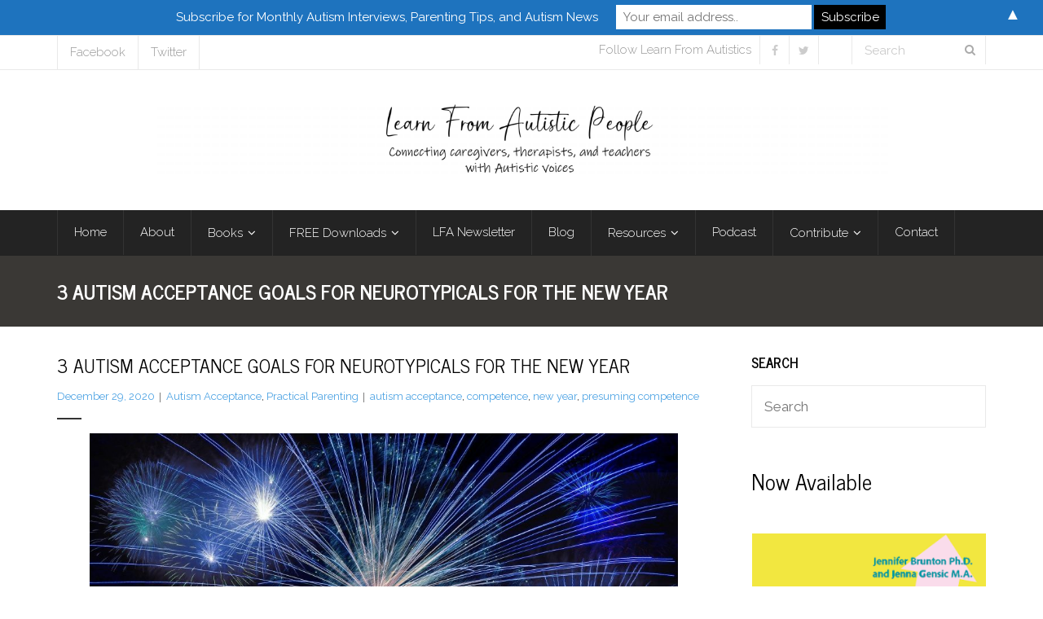

--- FILE ---
content_type: text/html; charset=UTF-8
request_url: https://learnfromautistics.com/3-autism-acceptance-goals-for-neurotypicals-for-the-new-year/
body_size: 21902
content:
<!DOCTYPE html>

<html lang="en-US">
<head>
<meta charset="UTF-8" />
<meta name="viewport" content="width=device-width" />
<link rel="profile" href="//gmpg.org/xfn/11" />
<link rel="pingback" href="https://learnfromautistics.com/xmlrpc.php" />

<meta name='robots' content='index, follow, max-image-preview:large, max-snippet:-1, max-video-preview:-1' />
	<style>img:is([sizes="auto" i], [sizes^="auto," i]) { contain-intrinsic-size: 3000px 1500px }</style>
	<!-- SEO optimised using built in premium theme features from ThinkUpThemes - http://www.thinkupthemes.com/ -->
<meta name="description" content="Learn from Autistics is an autism advocacy organization providing practical solutions for parents and family of children and young adults on the autism spectrum. We believe autistic individuals should be at the forefront of the public conversation about autism and publish resources that teach parents about neurodiversity, environmental accommodations, and autism research based on different autistic perspectives."/>
<meta name="keywords" content="autism, autistics, autism advocacy, neurodiversity, autistic voices, autism parenting, autism interviews"/>
<!-- ThinkUpThemes SEO -->


	<!-- This site is optimized with the Yoast SEO plugin v26.1 - https://yoast.com/wordpress/plugins/seo/ -->
	<title>3 Autism Acceptance Goals for Neurotypicals for the New Year - Learn From Autistics</title>
	<link rel="canonical" href="https://learnfromautistics.com/3-autism-acceptance-goals-for-neurotypicals-for-the-new-year/" />
	<meta property="og:locale" content="en_US" />
	<meta property="og:type" content="article" />
	<meta property="og:title" content="3 Autism Acceptance Goals for Neurotypicals for the New Year - Learn From Autistics" />
	<meta property="og:description" content="Admit you may be wrong. This is the first step to moving forward as an autism advocate. Embrace the humility to admit that the ways you are advocating might not be the best for those closest to you as well as the general autistic community. If you admit to the fact that you make mistakes,&hellip;Read More" />
	<meta property="og:url" content="https://learnfromautistics.com/3-autism-acceptance-goals-for-neurotypicals-for-the-new-year/" />
	<meta property="og:site_name" content="Learn From Autistics" />
	<meta property="article:publisher" content="https://www.facebook.com/learnfromautistics" />
	<meta property="article:author" content="https://www.facebook.com/learnfromautistics" />
	<meta property="article:published_time" content="2020-12-29T09:10:00+00:00" />
	<meta property="article:modified_time" content="2020-12-29T18:18:39+00:00" />
	<meta property="og:image" content="https://learnfromautistics.com/wp-content/uploads/2019/12/fireworks-574739_1920-1024x641.jpg" />
	<meta name="author" content="Jenna" />
	<meta name="twitter:card" content="summary_large_image" />
	<meta name="twitter:creator" content="@jennagensic" />
	<meta name="twitter:site" content="@jennagensic" />
	<meta name="twitter:label1" content="Written by" />
	<meta name="twitter:data1" content="Jenna" />
	<meta name="twitter:label2" content="Est. reading time" />
	<meta name="twitter:data2" content="2 minutes" />
	<script type="application/ld+json" class="yoast-schema-graph">{"@context":"https://schema.org","@graph":[{"@type":"WebPage","@id":"https://learnfromautistics.com/3-autism-acceptance-goals-for-neurotypicals-for-the-new-year/","url":"https://learnfromautistics.com/3-autism-acceptance-goals-for-neurotypicals-for-the-new-year/","name":"3 Autism Acceptance Goals for Neurotypicals for the New Year - Learn From Autistics","isPartOf":{"@id":"https://learnfromautistics.com/#website"},"primaryImageOfPage":{"@id":"https://learnfromautistics.com/3-autism-acceptance-goals-for-neurotypicals-for-the-new-year/#primaryimage"},"image":{"@id":"https://learnfromautistics.com/3-autism-acceptance-goals-for-neurotypicals-for-the-new-year/#primaryimage"},"thumbnailUrl":"https://learnfromautistics.com/wp-content/uploads/2019/12/fireworks-574739_1920-1024x641.jpg","datePublished":"2020-12-29T09:10:00+00:00","dateModified":"2020-12-29T18:18:39+00:00","author":{"@id":"https://learnfromautistics.com/#/schema/person/2fb81bb31633c52213102c7f221e0cd1"},"breadcrumb":{"@id":"https://learnfromautistics.com/3-autism-acceptance-goals-for-neurotypicals-for-the-new-year/#breadcrumb"},"inLanguage":"en-US","potentialAction":[{"@type":"ReadAction","target":["https://learnfromautistics.com/3-autism-acceptance-goals-for-neurotypicals-for-the-new-year/"]}]},{"@type":"ImageObject","inLanguage":"en-US","@id":"https://learnfromautistics.com/3-autism-acceptance-goals-for-neurotypicals-for-the-new-year/#primaryimage","url":"https://learnfromautistics.com/wp-content/uploads/2019/12/fireworks-574739_1920.jpg","contentUrl":"https://learnfromautistics.com/wp-content/uploads/2019/12/fireworks-574739_1920.jpg","width":1920,"height":1202},{"@type":"BreadcrumbList","@id":"https://learnfromautistics.com/3-autism-acceptance-goals-for-neurotypicals-for-the-new-year/#breadcrumb","itemListElement":[{"@type":"ListItem","position":1,"name":"Home","item":"https://learnfromautistics.com/"},{"@type":"ListItem","position":2,"name":"Blog","item":"https://learnfromautistics.com/blog/"},{"@type":"ListItem","position":3,"name":"3 Autism Acceptance Goals for Neurotypicals for the New Year"}]},{"@type":"WebSite","@id":"https://learnfromautistics.com/#website","url":"https://learnfromautistics.com/","name":"Learn From Autistics","description":"Connecting Parents and Caregivers with Autistic Voices","potentialAction":[{"@type":"SearchAction","target":{"@type":"EntryPoint","urlTemplate":"https://learnfromautistics.com/?s={search_term_string}"},"query-input":{"@type":"PropertyValueSpecification","valueRequired":true,"valueName":"search_term_string"}}],"inLanguage":"en-US"},{"@type":"Person","@id":"https://learnfromautistics.com/#/schema/person/2fb81bb31633c52213102c7f221e0cd1","name":"Jenna","image":{"@type":"ImageObject","inLanguage":"en-US","@id":"https://learnfromautistics.com/#/schema/person/image/","url":"https://secure.gravatar.com/avatar/acbd93097d55ed1a2fd3eb6de950e5363a0d44654d1b9f1bf6ebacab0f332d21?s=96&d=identicon&r=g","contentUrl":"https://secure.gravatar.com/avatar/acbd93097d55ed1a2fd3eb6de950e5363a0d44654d1b9f1bf6ebacab0f332d21?s=96&d=identicon&r=g","caption":"Jenna"},"sameAs":["https://www.facebook.com/learnfromautistics","https://x.com/jennagensic"],"url":"https://learnfromautistics.com/author/1autisticsurvivor-2-2-2-2-2-2-2-2-2-2-2-2-2-2-2-2/"}]}</script>
	<!-- / Yoast SEO plugin. -->


<link rel='dns-prefetch' href='//dl.dropboxusercontent.com' />
<link rel='dns-prefetch' href='//fonts.googleapis.com' />
<link rel="alternate" type="application/rss+xml" title="Learn From Autistics &raquo; Feed" href="https://learnfromautistics.com/feed/" />
<link rel="alternate" type="application/rss+xml" title="Learn From Autistics &raquo; Comments Feed" href="https://learnfromautistics.com/comments/feed/" />
<link rel="alternate" type="application/rss+xml" title="Learn From Autistics &raquo; 3 Autism Acceptance Goals for Neurotypicals for the New Year Comments Feed" href="https://learnfromautistics.com/3-autism-acceptance-goals-for-neurotypicals-for-the-new-year/feed/" />
		<!-- This site uses the Google Analytics by ExactMetrics plugin v8.8.0 - Using Analytics tracking - https://www.exactmetrics.com/ -->
							<script src="//www.googletagmanager.com/gtag/js?id=G-QR4NDX5MBB"  data-cfasync="false" data-wpfc-render="false" type="text/javascript" async></script>
			<script data-cfasync="false" data-wpfc-render="false" type="text/javascript">
				var em_version = '8.8.0';
				var em_track_user = true;
				var em_no_track_reason = '';
								var ExactMetricsDefaultLocations = {"page_location":"https:\/\/learnfromautistics.com\/3-autism-acceptance-goals-for-neurotypicals-for-the-new-year\/"};
								if ( typeof ExactMetricsPrivacyGuardFilter === 'function' ) {
					var ExactMetricsLocations = (typeof ExactMetricsExcludeQuery === 'object') ? ExactMetricsPrivacyGuardFilter( ExactMetricsExcludeQuery ) : ExactMetricsPrivacyGuardFilter( ExactMetricsDefaultLocations );
				} else {
					var ExactMetricsLocations = (typeof ExactMetricsExcludeQuery === 'object') ? ExactMetricsExcludeQuery : ExactMetricsDefaultLocations;
				}

								var disableStrs = [
										'ga-disable-G-QR4NDX5MBB',
									];

				/* Function to detect opted out users */
				function __gtagTrackerIsOptedOut() {
					for (var index = 0; index < disableStrs.length; index++) {
						if (document.cookie.indexOf(disableStrs[index] + '=true') > -1) {
							return true;
						}
					}

					return false;
				}

				/* Disable tracking if the opt-out cookie exists. */
				if (__gtagTrackerIsOptedOut()) {
					for (var index = 0; index < disableStrs.length; index++) {
						window[disableStrs[index]] = true;
					}
				}

				/* Opt-out function */
				function __gtagTrackerOptout() {
					for (var index = 0; index < disableStrs.length; index++) {
						document.cookie = disableStrs[index] + '=true; expires=Thu, 31 Dec 2099 23:59:59 UTC; path=/';
						window[disableStrs[index]] = true;
					}
				}

				if ('undefined' === typeof gaOptout) {
					function gaOptout() {
						__gtagTrackerOptout();
					}
				}
								window.dataLayer = window.dataLayer || [];

				window.ExactMetricsDualTracker = {
					helpers: {},
					trackers: {},
				};
				if (em_track_user) {
					function __gtagDataLayer() {
						dataLayer.push(arguments);
					}

					function __gtagTracker(type, name, parameters) {
						if (!parameters) {
							parameters = {};
						}

						if (parameters.send_to) {
							__gtagDataLayer.apply(null, arguments);
							return;
						}

						if (type === 'event') {
														parameters.send_to = exactmetrics_frontend.v4_id;
							var hookName = name;
							if (typeof parameters['event_category'] !== 'undefined') {
								hookName = parameters['event_category'] + ':' + name;
							}

							if (typeof ExactMetricsDualTracker.trackers[hookName] !== 'undefined') {
								ExactMetricsDualTracker.trackers[hookName](parameters);
							} else {
								__gtagDataLayer('event', name, parameters);
							}
							
						} else {
							__gtagDataLayer.apply(null, arguments);
						}
					}

					__gtagTracker('js', new Date());
					__gtagTracker('set', {
						'developer_id.dNDMyYj': true,
											});
					if ( ExactMetricsLocations.page_location ) {
						__gtagTracker('set', ExactMetricsLocations);
					}
										__gtagTracker('config', 'G-QR4NDX5MBB', {"forceSSL":"true"} );
										window.gtag = __gtagTracker;										(function () {
						/* https://developers.google.com/analytics/devguides/collection/analyticsjs/ */
						/* ga and __gaTracker compatibility shim. */
						var noopfn = function () {
							return null;
						};
						var newtracker = function () {
							return new Tracker();
						};
						var Tracker = function () {
							return null;
						};
						var p = Tracker.prototype;
						p.get = noopfn;
						p.set = noopfn;
						p.send = function () {
							var args = Array.prototype.slice.call(arguments);
							args.unshift('send');
							__gaTracker.apply(null, args);
						};
						var __gaTracker = function () {
							var len = arguments.length;
							if (len === 0) {
								return;
							}
							var f = arguments[len - 1];
							if (typeof f !== 'object' || f === null || typeof f.hitCallback !== 'function') {
								if ('send' === arguments[0]) {
									var hitConverted, hitObject = false, action;
									if ('event' === arguments[1]) {
										if ('undefined' !== typeof arguments[3]) {
											hitObject = {
												'eventAction': arguments[3],
												'eventCategory': arguments[2],
												'eventLabel': arguments[4],
												'value': arguments[5] ? arguments[5] : 1,
											}
										}
									}
									if ('pageview' === arguments[1]) {
										if ('undefined' !== typeof arguments[2]) {
											hitObject = {
												'eventAction': 'page_view',
												'page_path': arguments[2],
											}
										}
									}
									if (typeof arguments[2] === 'object') {
										hitObject = arguments[2];
									}
									if (typeof arguments[5] === 'object') {
										Object.assign(hitObject, arguments[5]);
									}
									if ('undefined' !== typeof arguments[1].hitType) {
										hitObject = arguments[1];
										if ('pageview' === hitObject.hitType) {
											hitObject.eventAction = 'page_view';
										}
									}
									if (hitObject) {
										action = 'timing' === arguments[1].hitType ? 'timing_complete' : hitObject.eventAction;
										hitConverted = mapArgs(hitObject);
										__gtagTracker('event', action, hitConverted);
									}
								}
								return;
							}

							function mapArgs(args) {
								var arg, hit = {};
								var gaMap = {
									'eventCategory': 'event_category',
									'eventAction': 'event_action',
									'eventLabel': 'event_label',
									'eventValue': 'event_value',
									'nonInteraction': 'non_interaction',
									'timingCategory': 'event_category',
									'timingVar': 'name',
									'timingValue': 'value',
									'timingLabel': 'event_label',
									'page': 'page_path',
									'location': 'page_location',
									'title': 'page_title',
									'referrer' : 'page_referrer',
								};
								for (arg in args) {
																		if (!(!args.hasOwnProperty(arg) || !gaMap.hasOwnProperty(arg))) {
										hit[gaMap[arg]] = args[arg];
									} else {
										hit[arg] = args[arg];
									}
								}
								return hit;
							}

							try {
								f.hitCallback();
							} catch (ex) {
							}
						};
						__gaTracker.create = newtracker;
						__gaTracker.getByName = newtracker;
						__gaTracker.getAll = function () {
							return [];
						};
						__gaTracker.remove = noopfn;
						__gaTracker.loaded = true;
						window['__gaTracker'] = __gaTracker;
					})();
									} else {
										console.log("");
					(function () {
						function __gtagTracker() {
							return null;
						}

						window['__gtagTracker'] = __gtagTracker;
						window['gtag'] = __gtagTracker;
					})();
									}
			</script>
			
							<!-- / Google Analytics by ExactMetrics -->
		<script type="text/javascript">
/* <![CDATA[ */
window._wpemojiSettings = {"baseUrl":"https:\/\/s.w.org\/images\/core\/emoji\/16.0.1\/72x72\/","ext":".png","svgUrl":"https:\/\/s.w.org\/images\/core\/emoji\/16.0.1\/svg\/","svgExt":".svg","source":{"concatemoji":"https:\/\/learnfromautistics.com\/wp-includes\/js\/wp-emoji-release.min.js?ver=6.8.3"}};
/*! This file is auto-generated */
!function(s,n){var o,i,e;function c(e){try{var t={supportTests:e,timestamp:(new Date).valueOf()};sessionStorage.setItem(o,JSON.stringify(t))}catch(e){}}function p(e,t,n){e.clearRect(0,0,e.canvas.width,e.canvas.height),e.fillText(t,0,0);var t=new Uint32Array(e.getImageData(0,0,e.canvas.width,e.canvas.height).data),a=(e.clearRect(0,0,e.canvas.width,e.canvas.height),e.fillText(n,0,0),new Uint32Array(e.getImageData(0,0,e.canvas.width,e.canvas.height).data));return t.every(function(e,t){return e===a[t]})}function u(e,t){e.clearRect(0,0,e.canvas.width,e.canvas.height),e.fillText(t,0,0);for(var n=e.getImageData(16,16,1,1),a=0;a<n.data.length;a++)if(0!==n.data[a])return!1;return!0}function f(e,t,n,a){switch(t){case"flag":return n(e,"\ud83c\udff3\ufe0f\u200d\u26a7\ufe0f","\ud83c\udff3\ufe0f\u200b\u26a7\ufe0f")?!1:!n(e,"\ud83c\udde8\ud83c\uddf6","\ud83c\udde8\u200b\ud83c\uddf6")&&!n(e,"\ud83c\udff4\udb40\udc67\udb40\udc62\udb40\udc65\udb40\udc6e\udb40\udc67\udb40\udc7f","\ud83c\udff4\u200b\udb40\udc67\u200b\udb40\udc62\u200b\udb40\udc65\u200b\udb40\udc6e\u200b\udb40\udc67\u200b\udb40\udc7f");case"emoji":return!a(e,"\ud83e\udedf")}return!1}function g(e,t,n,a){var r="undefined"!=typeof WorkerGlobalScope&&self instanceof WorkerGlobalScope?new OffscreenCanvas(300,150):s.createElement("canvas"),o=r.getContext("2d",{willReadFrequently:!0}),i=(o.textBaseline="top",o.font="600 32px Arial",{});return e.forEach(function(e){i[e]=t(o,e,n,a)}),i}function t(e){var t=s.createElement("script");t.src=e,t.defer=!0,s.head.appendChild(t)}"undefined"!=typeof Promise&&(o="wpEmojiSettingsSupports",i=["flag","emoji"],n.supports={everything:!0,everythingExceptFlag:!0},e=new Promise(function(e){s.addEventListener("DOMContentLoaded",e,{once:!0})}),new Promise(function(t){var n=function(){try{var e=JSON.parse(sessionStorage.getItem(o));if("object"==typeof e&&"number"==typeof e.timestamp&&(new Date).valueOf()<e.timestamp+604800&&"object"==typeof e.supportTests)return e.supportTests}catch(e){}return null}();if(!n){if("undefined"!=typeof Worker&&"undefined"!=typeof OffscreenCanvas&&"undefined"!=typeof URL&&URL.createObjectURL&&"undefined"!=typeof Blob)try{var e="postMessage("+g.toString()+"("+[JSON.stringify(i),f.toString(),p.toString(),u.toString()].join(",")+"));",a=new Blob([e],{type:"text/javascript"}),r=new Worker(URL.createObjectURL(a),{name:"wpTestEmojiSupports"});return void(r.onmessage=function(e){c(n=e.data),r.terminate(),t(n)})}catch(e){}c(n=g(i,f,p,u))}t(n)}).then(function(e){for(var t in e)n.supports[t]=e[t],n.supports.everything=n.supports.everything&&n.supports[t],"flag"!==t&&(n.supports.everythingExceptFlag=n.supports.everythingExceptFlag&&n.supports[t]);n.supports.everythingExceptFlag=n.supports.everythingExceptFlag&&!n.supports.flag,n.DOMReady=!1,n.readyCallback=function(){n.DOMReady=!0}}).then(function(){return e}).then(function(){var e;n.supports.everything||(n.readyCallback(),(e=n.source||{}).concatemoji?t(e.concatemoji):e.wpemoji&&e.twemoji&&(t(e.twemoji),t(e.wpemoji)))}))}((window,document),window._wpemojiSettings);
/* ]]> */
</script>
<style id='wp-emoji-styles-inline-css' type='text/css'>

	img.wp-smiley, img.emoji {
		display: inline !important;
		border: none !important;
		box-shadow: none !important;
		height: 1em !important;
		width: 1em !important;
		margin: 0 0.07em !important;
		vertical-align: -0.1em !important;
		background: none !important;
		padding: 0 !important;
	}
</style>
<link rel='stylesheet' id='wp-block-library-css' href='https://learnfromautistics.com/wp-includes/css/dist/block-library/style.min.css?ver=6.8.3' type='text/css' media='all' />
<style id='classic-theme-styles-inline-css' type='text/css'>
/*! This file is auto-generated */
.wp-block-button__link{color:#fff;background-color:#32373c;border-radius:9999px;box-shadow:none;text-decoration:none;padding:calc(.667em + 2px) calc(1.333em + 2px);font-size:1.125em}.wp-block-file__button{background:#32373c;color:#fff;text-decoration:none}
</style>
<style id='global-styles-inline-css' type='text/css'>
:root{--wp--preset--aspect-ratio--square: 1;--wp--preset--aspect-ratio--4-3: 4/3;--wp--preset--aspect-ratio--3-4: 3/4;--wp--preset--aspect-ratio--3-2: 3/2;--wp--preset--aspect-ratio--2-3: 2/3;--wp--preset--aspect-ratio--16-9: 16/9;--wp--preset--aspect-ratio--9-16: 9/16;--wp--preset--color--black: #000000;--wp--preset--color--cyan-bluish-gray: #abb8c3;--wp--preset--color--white: #ffffff;--wp--preset--color--pale-pink: #f78da7;--wp--preset--color--vivid-red: #cf2e2e;--wp--preset--color--luminous-vivid-orange: #ff6900;--wp--preset--color--luminous-vivid-amber: #fcb900;--wp--preset--color--light-green-cyan: #7bdcb5;--wp--preset--color--vivid-green-cyan: #00d084;--wp--preset--color--pale-cyan-blue: #8ed1fc;--wp--preset--color--vivid-cyan-blue: #0693e3;--wp--preset--color--vivid-purple: #9b51e0;--wp--preset--gradient--vivid-cyan-blue-to-vivid-purple: linear-gradient(135deg,rgba(6,147,227,1) 0%,rgb(155,81,224) 100%);--wp--preset--gradient--light-green-cyan-to-vivid-green-cyan: linear-gradient(135deg,rgb(122,220,180) 0%,rgb(0,208,130) 100%);--wp--preset--gradient--luminous-vivid-amber-to-luminous-vivid-orange: linear-gradient(135deg,rgba(252,185,0,1) 0%,rgba(255,105,0,1) 100%);--wp--preset--gradient--luminous-vivid-orange-to-vivid-red: linear-gradient(135deg,rgba(255,105,0,1) 0%,rgb(207,46,46) 100%);--wp--preset--gradient--very-light-gray-to-cyan-bluish-gray: linear-gradient(135deg,rgb(238,238,238) 0%,rgb(169,184,195) 100%);--wp--preset--gradient--cool-to-warm-spectrum: linear-gradient(135deg,rgb(74,234,220) 0%,rgb(151,120,209) 20%,rgb(207,42,186) 40%,rgb(238,44,130) 60%,rgb(251,105,98) 80%,rgb(254,248,76) 100%);--wp--preset--gradient--blush-light-purple: linear-gradient(135deg,rgb(255,206,236) 0%,rgb(152,150,240) 100%);--wp--preset--gradient--blush-bordeaux: linear-gradient(135deg,rgb(254,205,165) 0%,rgb(254,45,45) 50%,rgb(107,0,62) 100%);--wp--preset--gradient--luminous-dusk: linear-gradient(135deg,rgb(255,203,112) 0%,rgb(199,81,192) 50%,rgb(65,88,208) 100%);--wp--preset--gradient--pale-ocean: linear-gradient(135deg,rgb(255,245,203) 0%,rgb(182,227,212) 50%,rgb(51,167,181) 100%);--wp--preset--gradient--electric-grass: linear-gradient(135deg,rgb(202,248,128) 0%,rgb(113,206,126) 100%);--wp--preset--gradient--midnight: linear-gradient(135deg,rgb(2,3,129) 0%,rgb(40,116,252) 100%);--wp--preset--font-size--small: 13px;--wp--preset--font-size--medium: 20px;--wp--preset--font-size--large: 36px;--wp--preset--font-size--x-large: 42px;--wp--preset--spacing--20: 0.44rem;--wp--preset--spacing--30: 0.67rem;--wp--preset--spacing--40: 1rem;--wp--preset--spacing--50: 1.5rem;--wp--preset--spacing--60: 2.25rem;--wp--preset--spacing--70: 3.38rem;--wp--preset--spacing--80: 5.06rem;--wp--preset--shadow--natural: 6px 6px 9px rgba(0, 0, 0, 0.2);--wp--preset--shadow--deep: 12px 12px 50px rgba(0, 0, 0, 0.4);--wp--preset--shadow--sharp: 6px 6px 0px rgba(0, 0, 0, 0.2);--wp--preset--shadow--outlined: 6px 6px 0px -3px rgba(255, 255, 255, 1), 6px 6px rgba(0, 0, 0, 1);--wp--preset--shadow--crisp: 6px 6px 0px rgba(0, 0, 0, 1);}:where(.is-layout-flex){gap: 0.5em;}:where(.is-layout-grid){gap: 0.5em;}body .is-layout-flex{display: flex;}.is-layout-flex{flex-wrap: wrap;align-items: center;}.is-layout-flex > :is(*, div){margin: 0;}body .is-layout-grid{display: grid;}.is-layout-grid > :is(*, div){margin: 0;}:where(.wp-block-columns.is-layout-flex){gap: 2em;}:where(.wp-block-columns.is-layout-grid){gap: 2em;}:where(.wp-block-post-template.is-layout-flex){gap: 1.25em;}:where(.wp-block-post-template.is-layout-grid){gap: 1.25em;}.has-black-color{color: var(--wp--preset--color--black) !important;}.has-cyan-bluish-gray-color{color: var(--wp--preset--color--cyan-bluish-gray) !important;}.has-white-color{color: var(--wp--preset--color--white) !important;}.has-pale-pink-color{color: var(--wp--preset--color--pale-pink) !important;}.has-vivid-red-color{color: var(--wp--preset--color--vivid-red) !important;}.has-luminous-vivid-orange-color{color: var(--wp--preset--color--luminous-vivid-orange) !important;}.has-luminous-vivid-amber-color{color: var(--wp--preset--color--luminous-vivid-amber) !important;}.has-light-green-cyan-color{color: var(--wp--preset--color--light-green-cyan) !important;}.has-vivid-green-cyan-color{color: var(--wp--preset--color--vivid-green-cyan) !important;}.has-pale-cyan-blue-color{color: var(--wp--preset--color--pale-cyan-blue) !important;}.has-vivid-cyan-blue-color{color: var(--wp--preset--color--vivid-cyan-blue) !important;}.has-vivid-purple-color{color: var(--wp--preset--color--vivid-purple) !important;}.has-black-background-color{background-color: var(--wp--preset--color--black) !important;}.has-cyan-bluish-gray-background-color{background-color: var(--wp--preset--color--cyan-bluish-gray) !important;}.has-white-background-color{background-color: var(--wp--preset--color--white) !important;}.has-pale-pink-background-color{background-color: var(--wp--preset--color--pale-pink) !important;}.has-vivid-red-background-color{background-color: var(--wp--preset--color--vivid-red) !important;}.has-luminous-vivid-orange-background-color{background-color: var(--wp--preset--color--luminous-vivid-orange) !important;}.has-luminous-vivid-amber-background-color{background-color: var(--wp--preset--color--luminous-vivid-amber) !important;}.has-light-green-cyan-background-color{background-color: var(--wp--preset--color--light-green-cyan) !important;}.has-vivid-green-cyan-background-color{background-color: var(--wp--preset--color--vivid-green-cyan) !important;}.has-pale-cyan-blue-background-color{background-color: var(--wp--preset--color--pale-cyan-blue) !important;}.has-vivid-cyan-blue-background-color{background-color: var(--wp--preset--color--vivid-cyan-blue) !important;}.has-vivid-purple-background-color{background-color: var(--wp--preset--color--vivid-purple) !important;}.has-black-border-color{border-color: var(--wp--preset--color--black) !important;}.has-cyan-bluish-gray-border-color{border-color: var(--wp--preset--color--cyan-bluish-gray) !important;}.has-white-border-color{border-color: var(--wp--preset--color--white) !important;}.has-pale-pink-border-color{border-color: var(--wp--preset--color--pale-pink) !important;}.has-vivid-red-border-color{border-color: var(--wp--preset--color--vivid-red) !important;}.has-luminous-vivid-orange-border-color{border-color: var(--wp--preset--color--luminous-vivid-orange) !important;}.has-luminous-vivid-amber-border-color{border-color: var(--wp--preset--color--luminous-vivid-amber) !important;}.has-light-green-cyan-border-color{border-color: var(--wp--preset--color--light-green-cyan) !important;}.has-vivid-green-cyan-border-color{border-color: var(--wp--preset--color--vivid-green-cyan) !important;}.has-pale-cyan-blue-border-color{border-color: var(--wp--preset--color--pale-cyan-blue) !important;}.has-vivid-cyan-blue-border-color{border-color: var(--wp--preset--color--vivid-cyan-blue) !important;}.has-vivid-purple-border-color{border-color: var(--wp--preset--color--vivid-purple) !important;}.has-vivid-cyan-blue-to-vivid-purple-gradient-background{background: var(--wp--preset--gradient--vivid-cyan-blue-to-vivid-purple) !important;}.has-light-green-cyan-to-vivid-green-cyan-gradient-background{background: var(--wp--preset--gradient--light-green-cyan-to-vivid-green-cyan) !important;}.has-luminous-vivid-amber-to-luminous-vivid-orange-gradient-background{background: var(--wp--preset--gradient--luminous-vivid-amber-to-luminous-vivid-orange) !important;}.has-luminous-vivid-orange-to-vivid-red-gradient-background{background: var(--wp--preset--gradient--luminous-vivid-orange-to-vivid-red) !important;}.has-very-light-gray-to-cyan-bluish-gray-gradient-background{background: var(--wp--preset--gradient--very-light-gray-to-cyan-bluish-gray) !important;}.has-cool-to-warm-spectrum-gradient-background{background: var(--wp--preset--gradient--cool-to-warm-spectrum) !important;}.has-blush-light-purple-gradient-background{background: var(--wp--preset--gradient--blush-light-purple) !important;}.has-blush-bordeaux-gradient-background{background: var(--wp--preset--gradient--blush-bordeaux) !important;}.has-luminous-dusk-gradient-background{background: var(--wp--preset--gradient--luminous-dusk) !important;}.has-pale-ocean-gradient-background{background: var(--wp--preset--gradient--pale-ocean) !important;}.has-electric-grass-gradient-background{background: var(--wp--preset--gradient--electric-grass) !important;}.has-midnight-gradient-background{background: var(--wp--preset--gradient--midnight) !important;}.has-small-font-size{font-size: var(--wp--preset--font-size--small) !important;}.has-medium-font-size{font-size: var(--wp--preset--font-size--medium) !important;}.has-large-font-size{font-size: var(--wp--preset--font-size--large) !important;}.has-x-large-font-size{font-size: var(--wp--preset--font-size--x-large) !important;}
:where(.wp-block-post-template.is-layout-flex){gap: 1.25em;}:where(.wp-block-post-template.is-layout-grid){gap: 1.25em;}
:where(.wp-block-columns.is-layout-flex){gap: 2em;}:where(.wp-block-columns.is-layout-grid){gap: 2em;}
:root :where(.wp-block-pullquote){font-size: 1.5em;line-height: 1.6;}
</style>
<link rel='stylesheet' id='contact-form-7-css' href='https://learnfromautistics.com/wp-content/plugins/contact-form-7/includes/css/styles.css?ver=6.1.2' type='text/css' media='all' />
<link rel='stylesheet' id='mc4wp-form-basic-css' href='https://learnfromautistics.com/wp-content/plugins/mailchimp-for-wp/assets/css/form-basic.css?ver=4.10.7' type='text/css' media='all' />
<link rel='stylesheet' id='thinkup-google-fonts-css' href='//fonts.googleapis.com/css?family=Raleway%3A300%2C400%2C600%2C700&#038;subset=latin%2Clatin-ext' type='text/css' media='all' />
<link rel='stylesheet' id='prettyPhoto-css' href='https://learnfromautistics.com/wp-content/themes/Grow_Pro/lib/extentions/prettyPhoto/css/prettyPhoto.css?ver=3.1.6' type='text/css' media='all' />
<link rel='stylesheet' id='thinkup-bootstrap-css' href='https://learnfromautistics.com/wp-content/themes/Grow_Pro/lib/extentions/bootstrap/css/bootstrap.min.css?ver=2.3.2' type='text/css' media='all' />
<link rel='stylesheet' id='dashicons-css' href='https://learnfromautistics.com/wp-includes/css/dashicons.min.css?ver=6.8.3' type='text/css' media='all' />
<link rel='stylesheet' id='font-awesome-css' href='https://learnfromautistics.com/wp-content/themes/Grow_Pro/lib/extentions/font-awesome/css/font-awesome.min.css?ver=4.7.0' type='text/css' media='all' />
<link rel='stylesheet' id='thinkup-shortcodes-css' href='https://learnfromautistics.com/wp-content/themes/Grow_Pro/styles/style-shortcodes.css?ver=1.6.3' type='text/css' media='all' />
<link rel='stylesheet' id='thinkup-style-css' href='https://learnfromautistics.com/wp-content/themes/Grow_Pro/style.css?ver=1.6.3' type='text/css' media='all' />
<link rel='stylesheet' id='thinkup-portfolio-css' href='https://learnfromautistics.com/wp-content/themes/Grow_Pro/styles/style-portfolio.css?ver=1.6.3' type='text/css' media='all' />
<link rel='stylesheet' id='thinkup-responsive-css' href='https://learnfromautistics.com/wp-content/themes/Grow_Pro/styles/style-responsive.css?ver=1.6.3' type='text/css' media='all' />
<script type="text/javascript" src="https://learnfromautistics.com/wp-content/plugins/google-analytics-dashboard-for-wp/assets/js/frontend-gtag.min.js?ver=8.8.0" id="exactmetrics-frontend-script-js" async="async" data-wp-strategy="async"></script>
<script data-cfasync="false" data-wpfc-render="false" type="text/javascript" id='exactmetrics-frontend-script-js-extra'>/* <![CDATA[ */
var exactmetrics_frontend = {"js_events_tracking":"true","download_extensions":"zip,mp3,mpeg,pdf,docx,pptx,xlsx,rar","inbound_paths":"[{\"path\":\"\\\/go\\\/\",\"label\":\"affiliate\"},{\"path\":\"\\\/recommend\\\/\",\"label\":\"affiliate\"}]","home_url":"https:\/\/learnfromautistics.com","hash_tracking":"false","v4_id":"G-QR4NDX5MBB"};/* ]]> */
</script>
<script type="text/javascript" src="https://learnfromautistics.com/wp-includes/js/jquery/jquery.min.js?ver=3.7.1" id="jquery-core-js"></script>
<script type="text/javascript" src="https://learnfromautistics.com/wp-includes/js/jquery/jquery-migrate.min.js?ver=3.4.1" id="jquery-migrate-js"></script>
<script type="text/javascript" src="https://learnfromautistics.com/wp-content/themes/Grow_Pro/lib/scripts/plugins/sticky/jquery.sticky.js?ver=true" id="sticky-js"></script>
<script type="text/javascript" src="https://learnfromautistics.com/wp-content/themes/Grow_Pro/lib/scripts/plugins/videoBG/jquery.videoBG.js?ver=0.2" id="videobg-js"></script>
<script type="text/javascript" id="tweetscroll-js-extra">
/* <![CDATA[ */
var PiTweetScroll = {"ajaxrequests":"https:\/\/learnfromautistics.com\/wp-admin\/admin-ajax.php"};
/* ]]> */
</script>
<script type="text/javascript" src="https://learnfromautistics.com/wp-content/themes/Grow_Pro/lib/widgets/twitterfeed/js/jquery.tweetscroll.js?ver=6.8.3" id="tweetscroll-js"></script>
<link rel="https://api.w.org/" href="https://learnfromautistics.com/wp-json/" /><link rel="alternate" title="JSON" type="application/json" href="https://learnfromautistics.com/wp-json/wp/v2/posts/3653" /><link rel="EditURI" type="application/rsd+xml" title="RSD" href="https://learnfromautistics.com/xmlrpc.php?rsd" />
<meta name="generator" content="WordPress 6.8.3" />
<link rel='shortlink' href='https://learnfromautistics.com/?p=3653' />
<link rel="alternate" title="oEmbed (JSON)" type="application/json+oembed" href="https://learnfromautistics.com/wp-json/oembed/1.0/embed?url=https%3A%2F%2Flearnfromautistics.com%2F3-autism-acceptance-goals-for-neurotypicals-for-the-new-year%2F" />
<link rel="alternate" title="oEmbed (XML)" type="text/xml+oembed" href="https://learnfromautistics.com/wp-json/oembed/1.0/embed?url=https%3A%2F%2Flearnfromautistics.com%2F3-autism-acceptance-goals-for-neurotypicals-for-the-new-year%2F&#038;format=xml" />
<script type='text/javascript' data-cfasync='false'>var _mmunch = {'front': false, 'page': false, 'post': false, 'category': false, 'author': false, 'search': false, 'attachment': false, 'tag': false};_mmunch['post'] = true; _mmunch['postData'] = {"ID":3653,"post_name":"3-autism-acceptance-goals-for-neurotypicals-for-the-new-year","post_title":"3 Autism Acceptance Goals for Neurotypicals for the New Year","post_type":"post","post_author":"1","post_status":"publish"}; _mmunch['postCategories'] = [{"term_id":23,"name":"Autism Acceptance","slug":"autism-acceptance","term_group":0,"term_taxonomy_id":23,"taxonomy":"category","description":"","parent":0,"count":91,"filter":"raw","cat_ID":23,"category_count":91,"category_description":"","cat_name":"Autism Acceptance","category_nicename":"autism-acceptance","category_parent":0},{"term_id":33,"name":"Practical Parenting","slug":"practical-parenting","term_group":0,"term_taxonomy_id":33,"taxonomy":"category","description":"","parent":0,"count":92,"filter":"raw","cat_ID":33,"category_count":92,"category_description":"","cat_name":"Practical Parenting","category_nicename":"practical-parenting","category_parent":0}]; _mmunch['postTags'] = [{"term_id":16,"name":"autism acceptance","slug":"autism-acceptance","term_group":0,"term_taxonomy_id":16,"taxonomy":"post_tag","description":"","parent":0,"count":40,"filter":"raw"},{"term_id":607,"name":"competence","slug":"competence","term_group":0,"term_taxonomy_id":607,"taxonomy":"post_tag","description":"","parent":0,"count":1,"filter":"raw"},{"term_id":770,"name":"new year","slug":"new-year","term_group":0,"term_taxonomy_id":770,"taxonomy":"post_tag","description":"","parent":0,"count":1,"filter":"raw"},{"term_id":600,"name":"presuming competence","slug":"presuming-competence","term_group":0,"term_taxonomy_id":600,"taxonomy":"post_tag","description":"","parent":0,"count":3,"filter":"raw"}]; _mmunch['postAuthor'] = {"name":"Jenna","ID":1};</script><script data-cfasync="false" src="//a.mailmunch.co/app/v1/site.js" id="mailmunch-script" data-plugin="mailmunch" data-mailmunch-site-id="86776" async></script>
<link href="//fonts.googleapis.com/css?family=News+Cycle:300,400,600,700|" rel="stylesheet" type="text/css">
<style type="text/css">
h1, h2, h3, h4, h5, h6 { font-family:News Cycle}
#content h1, #content h2, #content h3, #content h4, #content h5, #content h6 { font-family:News Cycle}
#intro-core h1, #intro-core h2, #intro-core h3, #intro-core h4, #intro-core h5, #intro-core h6 { font-family:News Cycle}
#introaction-core h1, #introaction-core h2, #introaction-core h3, #introaction-core h4, #introaction-core h5, #introaction-core h6 { font-family:News Cycle}
#outroaction-core h1, #outroaction-core h2, #outroaction-core h3, #outroaction-core h4, #outroaction-core h5, #outroaction-core h6 { font-family:News Cycle}
</style><style type="text/css">
#content, #content button, #content input, #content select, #content textarea { font-size:17px}
#introaction-core, #introaction-core button, #introaction-core input, #introaction-core select, #introaction-core textarea { font-size:17px}
#outroaction-core, #outroaction-core button, #outroaction-core input, #outroaction-core select, #outroaction-core textarea { font-size:17px}
h1, #content h1,#introaction-core h1, #outroaction-core h1 { font-size:30px}
h2, #content h2,#introaction-core h2, #outroaction-core h2 { font-size:27px}
h3, #content h3,#introaction-core h3, #outroaction-core h3 { font-size:23px}
h4, #content h4,#introaction-core h4, #outroaction-core h4 { font-size:22px}
h5, #content h5,#introaction-core h5, #outroaction-core h5 { font-size:21px}
h6, #content h6,#introaction-core h6, #outroaction-core h6 { font-size:21px}
#footer-core h3 { font-size:15px}
#pre-header #pre-header-core .menu > li > a, #pre-header-social li, #pre-header-social li a, #pre-header-search input { font-size:15px}
#pre-header #pre-header-core .sub-menu a { font-size:15px}
#header #header-core .menu > li > a, #header-responsive li a { font-size:15px}
#header #header-core .sub-menu a { font-size:15px}
#footer-core, #footer-core button, #footer-core input, #footer-core select, #footer-core textarea, #footer-core .widget { font-size:15px}
#sub-footer-core, #sub-footer-core a { font-size:15px}
#sidebar h3.widget-title { font-size:17px}
</style><style>#body-core {background: #ffffff;}#introaction-core h1, #introaction-core h2, #introaction-core h3, #introaction-core h4, #introaction-core h5, #introaction-core h6,#outroaction-core h1, #outroaction-core h2, #outroaction-core h3, #outroaction-core h4, #outroaction-core h5, #outroaction-core h6,#content h1, #content h2, #content h3, #content h4, #content h5, #content h6 {color: #000000;}body,button,input,select,textarea,.action-teaser {color: #000000;}#content a {color: #238ddd;}#content a:hover {color: #8ae847;}</style>
<style type="text/css">
#intro .page-title {
font-size: 25px;
}
</style>
<style>#mailchimp-top-bar form,#mailchimp-top-bar input,#mailchimp-top-bar label{box-shadow:none;box-sizing:border-box;float:none;font-size:100%;height:auto;line-height:normal;margin:0;outline:0;padding:0;text-shadow:none;vertical-align:middle}#mailchimp-top-bar input,#mailchimp-top-bar label{display:inline-block!important;vertical-align:middle!important;width:auto}#mailchimp-top-bar form{margin:0!important;padding:0!important;text-align:center}#mailchimp-top-bar label{margin:0 6px 0 0}#mailchimp-top-bar .mctb-button,#mailchimp-top-bar .mctb-email,#mailchimp-top-bar input,#mailchimp-top-bar input[type=email],#mailchimp-top-bar input[type=text]{background:#fff;border:1px solid #fff;height:auto;margin:0 0 0 6px}#mailchimp-top-bar .mctb-email{max-width:240px!important;width:100%}#mailchimp-top-bar .mctb-button{cursor:pointer;margin-left:0}#mailchimp-top-bar .mctb-email-confirm{display:none!important}#mailchimp-top-bar.mctb-small{font-size:10px}#mailchimp-top-bar.mctb-small .mctb-bar{padding:5px 6px}#mailchimp-top-bar.mctb-small .mctb-button{padding:4px 12px}#mailchimp-top-bar.mctb-small .mctb-email,#mailchimp-top-bar.mctb-small .mctb-label,#mailchimp-top-bar.mctb-small input{padding:4px 6px!important}#mailchimp-top-bar.mctb-small input,#mailchimp-top-bar.mctb-small label{font-size:12px}#mailchimp-top-bar.mctb-small .mctb-close{font-size:16px;padding:4px 12px}#mailchimp-top-bar.mctb-medium{font-size:12.5px}#mailchimp-top-bar.mctb-medium .mctb-bar{padding:6.25px 7.5px}#mailchimp-top-bar.mctb-medium .mctb-button{padding:5px 15px}#mailchimp-top-bar.mctb-medium .mctb-email,#mailchimp-top-bar.mctb-medium .mctb-label,#mailchimp-top-bar.mctb-medium input{padding:5px 7.5px!important}#mailchimp-top-bar.mctb-medium input,#mailchimp-top-bar.mctb-medium label{font-size:15px}#mailchimp-top-bar.mctb-medium .mctb-close{font-size:20px;padding:5px 15px}#mailchimp-top-bar.mctb-big{font-size:15px}#mailchimp-top-bar.mctb-big .mctb-bar{padding:7.5px 9px}#mailchimp-top-bar.mctb-big .mctb-button{padding:6px 18px}#mailchimp-top-bar.mctb-big .mctb-email,#mailchimp-top-bar.mctb-big .mctb-label,#mailchimp-top-bar.mctb-big input{padding:6px 9px!important}#mailchimp-top-bar.mctb-big input,#mailchimp-top-bar.mctb-big label{font-size:18px}#mailchimp-top-bar.mctb-big .mctb-close{font-size:24px;padding:6px 18px}@media (max-width:580px){#mailchimp-top-bar .mctb-email,#mailchimp-top-bar .mctb-label,#mailchimp-top-bar input,#mailchimp-top-bar label{max-width:100%!important;width:100%}#mailchimp-top-bar .mctb-email,#mailchimp-top-bar input{margin:6px 0 0!important}}@media (max-width:860px){#mailchimp-top-bar.multiple-input-fields .mctb-label{display:block!important;margin:0 0 6px}}.admin-bar .mctb{z-index:99998}.admin-bar .mctb-position-top{top:32px}@media screen and (max-width:782px){.admin-bar .mctb-position-top{top:46px}}@media screen and (max-width:600px){.admin-bar .mctb-position-top.mctb-sticky{top:0}}.mctb{background:transparent;left:0;margin:0;position:absolute;right:0;text-align:center;top:0;width:100%;z-index:100000}.mctb-bar{overflow:hidden;position:relative;width:100%}.mctb-sticky{position:fixed}.mctb-position-bottom{bottom:0;position:fixed;top:auto}.mctb-position-bottom .mctb-bar{clear:both}.mctb-response{left:0;position:absolute;top:0;transition-duration:.8s;width:100%;z-index:100}.mctb-close{clear:both;cursor:pointer;display:inline-block;float:right;line-height:normal;margin-right:12px;z-index:10}.mctb-icon-inside-bar.mctb-position-bottom .mctb-bar{bottom:0;position:absolute}.mctb-icon-inside-bar .mctb-close{float:none;position:absolute;right:0;top:0}.mctb-bar,.mctb-response,.mctb-close{background:#1e73be!important;}.mctb-bar,.mctb-label,.mctb-close{color:#ffffff!important;}.mctb-button{background:#000000!important;border-color:#000000!important;}.mctb-email:focus{outline-color:#000000!important;}.mctb-button{color: #ffffff!important;}</style>
<link rel="icon" href="https://learnfromautistics.com/wp-content/uploads/2015/06/LFA-logo-75x75.jpg" sizes="32x32" />
<link rel="icon" href="https://learnfromautistics.com/wp-content/uploads/2015/06/LFA-logo.jpg" sizes="192x192" />
<link rel="apple-touch-icon" href="https://learnfromautistics.com/wp-content/uploads/2015/06/LFA-logo.jpg" />
<meta name="msapplication-TileImage" content="https://learnfromautistics.com/wp-content/uploads/2015/06/LFA-logo.jpg" />
</head>

<body class="wp-singular post-template-default single single-post postid-3653 single-format-standard wp-theme-Grow_Pro layout-sidebar-right intro-on layout-responsive layout-wide pre-header-style2 header-style2">
<div id="body-core" class="hfeed site">

	<header>
	<div id="site-header">

			
		<div id="pre-header">
		<div class="wrap-safari">
		<div id="pre-header-core" class="main-navigation">
  
						<div id="pre-header-links-inner" class="header-links"><ul id="menu-social" class="menu"><li id="menu-item-41" class="menu-item menu-item-type-custom menu-item-object-custom menu-item-41"><a href="https://www.facebook.com/learnfromautistics">Facebook</a></li>
<li id="menu-item-42" class="menu-item menu-item-type-custom menu-item-object-custom menu-item-42"><a href="https://twitter.com/jennagensic">Twitter</a></li>
</ul></div>			
			<div id="pre-header-search"><div class="fa fa-search"></div>	<form method="get" class="searchform" action="https://learnfromautistics.com/" role="search">
		<input type="text" class="search" name="s" value="" placeholder="Search" />
		<input type="submit" class="searchsubmit" name="submit" value="Search" />
	</form></div>
			<div id="pre-header-social"><ul><li class="social message">Follow Learn From Autistics</li><li class="social facebook"><a href="https://www.facebook.com/learnfromautistics/?ref=settings" data-tip="bottom" data-original-title="Facebook" target="_blank"><i class="fa fa-facebook"></i></a></li><li class="social twitter"><a href="https://twitter.com/jennagensic" data-tip="bottom" data-original-title="Twitter" target="_blank"><i class="fa fa-twitter"></i></a></li></ul></div>
		</div>
		</div>
		</div>
		<!-- #pre-header -->

				<div id="header">
		<div id="header-core">

			
			<div id="logo">
			<a rel="home" href="https://learnfromautistics.com/"><img src="https://learnfromautistics.com/wp-content/uploads/2022/05/Logo-2022-3-scaled.jpg" alt="Learn From Autistics"></a>			</div>

			
			
			<div id="header-links" class="main-navigation">
			<div id="header-links-inner" class="header-links">

				<ul id="menu-publishing" class="menu"><li id="menu-item-37" class="menu-item menu-item-type-post_type menu-item-object-page menu-item-home"><a href="https://learnfromautistics.com/"><span>Home</span></a></li>
<li id="menu-item-36" class="menu-item menu-item-type-post_type menu-item-object-page"><a href="https://learnfromautistics.com/about/"><span>About</span></a></li>
<li id="menu-item-5378" class="menu-item menu-item-type-custom menu-item-object-custom menu-item-has-children"><a href="#"><span>Books</span></a>
<ul class="sub-menu">
	<li id="menu-item-23" class="menu-item menu-item-type-post_type menu-item-object-page"><a href="https://learnfromautistics.com/book-for-parents-of-autistic-children/">Parenting Advice from 12 Autistics</a></li>
	<li id="menu-item-4854" class="menu-item menu-item-type-post_type menu-item-object-page"><a href="https://learnfromautistics.com/the-actuallyautistic-guide-to-advocacy/">The #ActuallyAutistic Guide to Advocacy</a></li>
	<li id="menu-item-5291" class="menu-item menu-item-type-post_type menu-item-object-page"><a href="https://learnfromautistics.com/the-actuallyautistic-guide-to-building-independence/">The #ActuallyAutistic Guide to Building Independence</a></li>
	<li id="menu-item-3576" class="menu-item menu-item-type-post_type menu-item-object-page"><a href="https://learnfromautistics.com/media-kit/">Interview with the Authors</a></li>
</ul>
</li>
<li id="menu-item-123" class="menu-item menu-item-type-post_type menu-item-object-page menu-item-has-children"><a href="https://learnfromautistics.com/free-autism-resources/"><span>FREE Downloads</span></a>
<ul class="sub-menu">
	<li id="menu-item-124" class="menu-item menu-item-type-post_type menu-item-object-page"><a href="https://learnfromautistics.com/talking-about-autism-language-mistakes/">Top 5 Language Mistakes You&#8217;re Making</a></li>
	<li id="menu-item-95" class="menu-item menu-item-type-post_type menu-item-object-page"><a href="https://learnfromautistics.com/autism-advocacy-toolkit/">Autism Advocacy Toolkit</a></li>
</ul>
</li>
<li id="menu-item-102" class="menu-item menu-item-type-post_type menu-item-object-page"><a href="https://learnfromautistics.com/autism-newsletter/"><span>LFA Newsletter</span></a></li>
<li id="menu-item-34" class="menu-item menu-item-type-post_type menu-item-object-page current_page_parent"><a href="https://learnfromautistics.com/blog/"><span>Blog</span></a></li>
<li id="menu-item-56" class="menu-item menu-item-type-post_type menu-item-object-page menu-item-has-children"><a href="https://learnfromautistics.com/resources-for-parents/"><span>Resources</span></a>
<ul class="sub-menu">
	<li id="menu-item-107" class="menu-item menu-item-type-post_type menu-item-object-page"><a href="https://learnfromautistics.com/resources-for-parents/advocacy-terms-neurotypical-definition/">Autism Advocacy Terms</a></li>
	<li id="menu-item-118" class="menu-item menu-item-type-post_type menu-item-object-page"><a href="https://learnfromautistics.com/resources-for-parents/explaining-autism-to-your-child/">Explaining Autism to Your Child</a></li>
	<li id="menu-item-1567" class="menu-item menu-item-type-post_type menu-item-object-page"><a href="https://learnfromautistics.com/resources-for-parents/feeding-strategies-picky-eater/">Feeding Strategies for the Picky Eater</a></li>
	<li id="menu-item-57" class="menu-item menu-item-type-post_type menu-item-object-page"><a href="https://learnfromautistics.com/resources-for-parents/self-advocate-blogs-to-follow/">Autistic Bloggers</a></li>
	<li id="menu-item-5337" class="menu-item menu-item-type-custom menu-item-object-custom"><a href="https://www.neuroawesomelife.com/">Neuroawesome Life</a></li>
	<li id="menu-item-1602" class="menu-item menu-item-type-post_type menu-item-object-page"><a href="https://learnfromautistics.com/resources-for-parents/resource-hubs-prioritize-autistic-voices/">Resource Hubs That Prioritize Autistic Voices</a></li>
	<li id="menu-item-165" class="menu-item menu-item-type-post_type menu-item-object-page"><a href="https://learnfromautistics.com/talking-about-autism-language-mistakes/">Talking About Autism: The Top 5 Language Mistakes You&#8217;re Making</a></li>
	<li id="menu-item-166" class="menu-item menu-item-type-post_type menu-item-object-page"><a href="https://learnfromautistics.com/autism-advocacy-toolkit/">Autism Advocacy Toolkit</a></li>
	<li id="menu-item-3189" class="menu-item menu-item-type-post_type menu-item-object-page"><a href="https://learnfromautistics.com/social-skills-for-everyone-by-erin-human/">Social Skills for Everyone by Erin Human</a></li>
</ul>
</li>
<li id="menu-item-5349" class="menu-item menu-item-type-post_type menu-item-object-page"><a href="https://learnfromautistics.com/neuroawesome-life-podcast/"><span>Podcast</span></a></li>
<li id="menu-item-5205" class="menu-item menu-item-type-custom menu-item-object-custom menu-item-has-children"><a href="#"><span>Contribute</span></a>
<ul class="sub-menu">
	<li id="menu-item-98" class="menu-item menu-item-type-post_type menu-item-object-page"><a href="https://learnfromautistics.com/contribute/">Share Your Story</a></li>
	<li id="menu-item-5204" class="menu-item menu-item-type-post_type menu-item-object-page"><a href="https://learnfromautistics.com/support-our-work/">Support Our Work</a></li>
</ul>
</li>
<li id="menu-item-35" class="menu-item menu-item-type-post_type menu-item-object-page"><a href="https://learnfromautistics.com/contact-2/"><span>Contact</span></a></li>
</ul>				
				
				
			</div>
			</div>
			<!-- #header-links .main-navigation -->
 	
			<div id="header-nav"><a class="btn-navbar" data-toggle="collapse" data-target=".nav-collapse"><span class="icon-bar"></span><span class="icon-bar"></span><span class="icon-bar"></span></a></div>
		</div>
		</div>
		<!-- #header -->

		<div id="header-responsive"><div id="header-responsive-inner" class="responsive-links nav-collapse collapse"><ul id="menu-publishing-1" class=""><li id="res-menu-item-37" class="menu-item menu-item-type-post_type menu-item-object-page menu-item-home"><a href="https://learnfromautistics.com/"><span>Home</span></a></li>
<li id="res-menu-item-36" class="menu-item menu-item-type-post_type menu-item-object-page"><a href="https://learnfromautistics.com/about/"><span>About</span></a></li>
<li id="res-menu-item-5378" class="menu-item menu-item-type-custom menu-item-object-custom menu-item-has-children"><a href="#"><span>Books</span></a>
<ul class="sub-menu">
	<li id="res-menu-item-23" class="menu-item menu-item-type-post_type menu-item-object-page"><a href="https://learnfromautistics.com/book-for-parents-of-autistic-children/">&#45; Parenting Advice from 12 Autistics</a></li>
	<li id="res-menu-item-4854" class="menu-item menu-item-type-post_type menu-item-object-page"><a href="https://learnfromautistics.com/the-actuallyautistic-guide-to-advocacy/">&#45; The #ActuallyAutistic Guide to Advocacy</a></li>
	<li id="res-menu-item-5291" class="menu-item menu-item-type-post_type menu-item-object-page"><a href="https://learnfromautistics.com/the-actuallyautistic-guide-to-building-independence/">&#45; The #ActuallyAutistic Guide to Building Independence</a></li>
	<li id="res-menu-item-3576" class="menu-item menu-item-type-post_type menu-item-object-page"><a href="https://learnfromautistics.com/media-kit/">&#45; Interview with the Authors</a></li>
</ul>
</li>
<li id="res-menu-item-123" class="menu-item menu-item-type-post_type menu-item-object-page menu-item-has-children"><a href="https://learnfromautistics.com/free-autism-resources/"><span>FREE Downloads</span></a>
<ul class="sub-menu">
	<li id="res-menu-item-124" class="menu-item menu-item-type-post_type menu-item-object-page"><a href="https://learnfromautistics.com/talking-about-autism-language-mistakes/">&#45; Top 5 Language Mistakes You're Making</a></li>
	<li id="res-menu-item-95" class="menu-item menu-item-type-post_type menu-item-object-page"><a href="https://learnfromautistics.com/autism-advocacy-toolkit/">&#45; Autism Advocacy Toolkit</a></li>
</ul>
</li>
<li id="res-menu-item-102" class="menu-item menu-item-type-post_type menu-item-object-page"><a href="https://learnfromautistics.com/autism-newsletter/"><span>LFA Newsletter</span></a></li>
<li id="res-menu-item-34" class="menu-item menu-item-type-post_type menu-item-object-page current_page_parent"><a href="https://learnfromautistics.com/blog/"><span>Blog</span></a></li>
<li id="res-menu-item-56" class="menu-item menu-item-type-post_type menu-item-object-page menu-item-has-children"><a href="https://learnfromautistics.com/resources-for-parents/"><span>Resources</span></a>
<ul class="sub-menu">
	<li id="res-menu-item-107" class="menu-item menu-item-type-post_type menu-item-object-page"><a href="https://learnfromautistics.com/resources-for-parents/advocacy-terms-neurotypical-definition/">&#45; Autism Advocacy Terms</a></li>
	<li id="res-menu-item-118" class="menu-item menu-item-type-post_type menu-item-object-page"><a href="https://learnfromautistics.com/resources-for-parents/explaining-autism-to-your-child/">&#45; Explaining Autism to Your Child</a></li>
	<li id="res-menu-item-1567" class="menu-item menu-item-type-post_type menu-item-object-page"><a href="https://learnfromautistics.com/resources-for-parents/feeding-strategies-picky-eater/">&#45; Feeding Strategies for the Picky Eater</a></li>
	<li id="res-menu-item-57" class="menu-item menu-item-type-post_type menu-item-object-page"><a href="https://learnfromautistics.com/resources-for-parents/self-advocate-blogs-to-follow/">&#45; Autistic Bloggers</a></li>
	<li id="res-menu-item-5337" class="menu-item menu-item-type-custom menu-item-object-custom"><a href="https://www.neuroawesomelife.com/">&#45; Neuroawesome Life</a></li>
	<li id="res-menu-item-1602" class="menu-item menu-item-type-post_type menu-item-object-page"><a href="https://learnfromautistics.com/resources-for-parents/resource-hubs-prioritize-autistic-voices/">&#45; Resource Hubs That Prioritize Autistic Voices</a></li>
	<li id="res-menu-item-165" class="menu-item menu-item-type-post_type menu-item-object-page"><a href="https://learnfromautistics.com/talking-about-autism-language-mistakes/">&#45; Talking About Autism: The Top 5 Language Mistakes You're Making</a></li>
	<li id="res-menu-item-166" class="menu-item menu-item-type-post_type menu-item-object-page"><a href="https://learnfromautistics.com/autism-advocacy-toolkit/">&#45; Autism Advocacy Toolkit</a></li>
	<li id="res-menu-item-3189" class="menu-item menu-item-type-post_type menu-item-object-page"><a href="https://learnfromautistics.com/social-skills-for-everyone-by-erin-human/">&#45; Social Skills for Everyone by Erin Human</a></li>
</ul>
</li>
<li id="res-menu-item-5349" class="menu-item menu-item-type-post_type menu-item-object-page"><a href="https://learnfromautistics.com/neuroawesome-life-podcast/"><span>Podcast</span></a></li>
<li id="res-menu-item-5205" class="menu-item menu-item-type-custom menu-item-object-custom menu-item-has-children"><a href="#"><span>Contribute</span></a>
<ul class="sub-menu">
	<li id="res-menu-item-98" class="menu-item menu-item-type-post_type menu-item-object-page"><a href="https://learnfromautistics.com/contribute/">&#45; Share Your Story</a></li>
	<li id="res-menu-item-5204" class="menu-item menu-item-type-post_type menu-item-object-page"><a href="https://learnfromautistics.com/support-our-work/">&#45; Support Our Work</a></li>
</ul>
</li>
<li id="res-menu-item-35" class="menu-item menu-item-type-post_type menu-item-object-page"><a href="https://learnfromautistics.com/contact-2/"><span>Contact</span></a></li>
</ul></div></div>
		
		
		<div id="intro" class="option1"><div class="wrap-safari"><div id="intro-core"><h1 class="page-title"><span>3 Autism Acceptance Goals for Neurotypicals for the New Year</span></h1></div></div></div>
		
		
		
		
	</div>


	</header>
	<!-- header -->

		
	<div id="content">
	<div id="content-core">

		<div id="main">
		<div id="main-core">
			
				
		<article id="post-3653" class="post-3653 post type-post status-publish format-standard hentry category-autism-acceptance category-practical-parenting tag-autism-acceptance tag-competence tag-new-year tag-presuming-competence format-nomedia">

				<header class="entry-header"><h3 class="post-title">3 Autism Acceptance Goals for Neurotypicals for the New Year</h3><div class="entry-meta"><span class="date"><a href="https://learnfromautistics.com/3-autism-acceptance-goals-for-neurotypicals-for-the-new-year/" title="3 Autism Acceptance Goals for Neurotypicals for the New Year"><time datetime="2020-12-29T04:10:00-05:00">December 29, 2020</time></a></span><span class="category"><a href="https://learnfromautistics.com/category/autism-acceptance/" rel="category tag">Autism Acceptance</a>, <a href="https://learnfromautistics.com/category/practical-parenting/" rel="category tag">Practical Parenting</a></span><span class="tags"><a href="https://learnfromautistics.com/tag/autism-acceptance/" rel="tag">autism acceptance</a>, <a href="https://learnfromautistics.com/tag/competence/" rel="tag">competence</a>, <a href="https://learnfromautistics.com/tag/new-year/" rel="tag">new year</a>, <a href="https://learnfromautistics.com/tag/presuming-competence/" rel="tag">presuming competence</a></span></div><div class="clearboth"></div></header><!-- .entry-header -->
		<div class="entry-content">
			<div class='mailmunch-forms-before-post' style='display: none !important;'></div>
<figure class="wp-block-image size-large"><img fetchpriority="high" decoding="async" width="1024" height="641" src="https://learnfromautistics.com/wp-content/uploads/2019/12/fireworks-574739_1920-1024x641.jpg" alt="" class="wp-image-3658" srcset="https://learnfromautistics.com/wp-content/uploads/2019/12/fireworks-574739_1920-1024x641.jpg 1024w, https://learnfromautistics.com/wp-content/uploads/2019/12/fireworks-574739_1920-300x188.jpg 300w, https://learnfromautistics.com/wp-content/uploads/2019/12/fireworks-574739_1920-768x481.jpg 768w, https://learnfromautistics.com/wp-content/uploads/2019/12/fireworks-574739_1920-1536x962.jpg 1536w, https://learnfromautistics.com/wp-content/uploads/2019/12/fireworks-574739_1920.jpg 1920w" sizes="(max-width: 1024px) 100vw, 1024px" /></figure>



<h3 class="wp-block-heading"><strong>Admit you may be wrong.</strong></h3>



<span id="more-3653"></span>



<p>This is the first step to moving forward as an autism advocate. Embrace the humility to admit that the ways you are advocating might not be the best for those closest to you as well as the general autistic community. If you admit to the fact that you make mistakes, this sets up the right mindset for effective change by making you more welcome to the ideas and advice coming from the autistic community. Advocates are servants. Advocates who are not part of the disability community they are advocating for can benefit by engaging with that community in order to be knowledgable about their most pressing needs. Once you accept the humility of a servant, you&#8217;ll be ready for Goal #2.</p>



<h3 class="wp-block-heading"><strong>Presume competence.</strong> </h3>



<p>It&#8217;s incredibly common to assume cognitive impairment in someone who is not verbally fluent. Autistic writer and advocate Maxine Share discussed this in a <a rel="noreferrer noopener" aria-label="recent interview (opens in a new tab)" href="https://learnfromautistics.com/autism-interview-112-part-2-maxine-share-on-assuming-competence-of-those-with-high-support-needs/" target="_blank">recent interview</a>. Adequately supporting nonverbal autistics requires an investment in educating the public on their needs (as well as the misconceptions or <a href="https://learnfromautistics.com/tag/ableism/" target="_blank" rel="noreferrer noopener" aria-label="ableism (opens in a new tab)">ableism</a> so common in homes, schools, workplaces, and the general public).</p>



<p>Whether an autistic person is verbal or not, presuming competence is an integral part of treating them as human beings. Presuming competence means eliminating ableist attitudes. To begin this process, be open to change. Read what other disabled people have written on the topic of ableism and try to assess how your views and behaviors align or don&#8217;t align with their recommendations. </p>



<h3 class="wp-block-heading"><strong>Constantly try to see the world from the autistic perspective.</strong> </h3>



<p>Autistic people fundamentally perceive the world differently than you do. Sometimes it&#8217;s easy to view autism as a collection of behaviors to understand, and once they are managed, supported, or accommodated for, life is good for everyone. But there are infinite ways to perceive life, and supporting people on the spectrum requires a serious ongoing effort to see the world from the autistic perspective. </p>



<p>This begins simply with keeping lines of communication open with the autistic people in your life. Let them know that you are interested in learning more about their needs and supporting them. Let them know that you make mistakes and want to do better. </p><div class='mailmunch-forms-in-post-middle' style='display: none !important;'></div>



<p>Beyond communicating with the autistic people closest to you, make an effort to regularly review resources about autism and the lives of autistic people that are authored by people on the spectrum. Look for books, podcasts, <a href="https://learnfromautistics.com/resources-for-parents/self-advocate-blogs-to-follow/" target="_blank" rel="noreferrer noopener" aria-label="blogs (opens in a new tab)">blogs</a>, and speaking events that prioritize #ActuallyAutistic input.</p>



<p>Commit to learning more about autism and supporting those in your life in different ways on an<em> ongoing basis</em>. Help the world make positive progress to embrace and support those on the autism spectrum in 2020. Happy New Year!</p>



<p></p>
<div class='mailmunch-forms-after-post' style='display: none !important;'></div>					</div><!-- .entry-content -->

		</article>

		<div class="clearboth"></div>
				
				<div id="sharepost"><div id="sharemessage"><p>Spread the word. Share this post!</p></div><div id="shareicons" class=""><a class="shareicon facebook" onclick="MyWindow=window.open(&#39;//www.facebook.com/sharer.php?u=https://learnfromautistics.com/3-autism-acceptance-goals-for-neurotypicals-for-the-new-year/&#38;t=3%20Autism%20Acceptance%20Goals%20for%20Neurotypicals%20for%20the%20New%20Year&#39;,&#39;MyWindow&#39;,width=650,height=450); return false;" href="//www.facebook.com/sharer.php?u=https://learnfromautistics.com/3-autism-acceptance-goals-for-neurotypicals-for-the-new-year/&#38;t=3%20Autism%20Acceptance%20Goals%20for%20Neurotypicals%20for%20the%20New%20Year" data-tip="top" data-original-title="Facebook"><i class="fa fa-facebook"></i></a><a class="shareicon twitter" onclick="MyWindow=window.open(&#39;//twitter.com/home?status=Check%20this%20out!%203%20Autism%20Acceptance%20Goals%20for%20Neurotypicals%20for%20the%20New%20Year%20at%20https://learnfromautistics.com/3-autism-acceptance-goals-for-neurotypicals-for-the-new-year/&#39;,&#39;MyWindow&#39;,width=650,height=450); return false;" href="//twitter.com/home?status=Check%20this%20out!%203%20Autism%20Acceptance%20Goals%20for%20Neurotypicals%20for%20the%20New%20Year%20at%20https://learnfromautistics.com/3-autism-acceptance-goals-for-neurotypicals-for-the-new-year/" data-tip="top" data-original-title="Twitter"><i class="fa fa-twitter"></i></a><a class="shareicon google-plus" onclick="MyWindow=window.open(&#39;//plus.google.com/share?url=https://learnfromautistics.com/3-autism-acceptance-goals-for-neurotypicals-for-the-new-year/&#39;,&#39;MyWindow&#39;,width=650,height=450); return false;" href="//plus.google.com/share?url=https://learnfromautistics.com/3-autism-acceptance-goals-for-neurotypicals-for-the-new-year/" data-tip="top" data-original-title="Google+"><i class="fa fa-google-plus"></i></a><a class="shareicon linkedin" onclick="MyWindow=window.open(&#39;//linkedin.com/shareArticle?mini=true&url=https://learnfromautistics.com/3-autism-acceptance-goals-for-neurotypicals-for-the-new-year/&summary=3%20Autism%20Acceptance%20Goals%20for%20Neurotypicals%20for%20the%20New%20Year&source=LinkedIn&#39;,&#39;MyWindow&#39;,width=650,height=450); return false;" href="//linkedin.com/shareArticle?mini=true&url=https://learnfromautistics.com/3-autism-acceptance-goals-for-neurotypicals-for-the-new-year/&summary=3%20Autism%20Acceptance%20Goals%20for%20Neurotypicals%20for%20the%20New%20Year&source=LinkedIn" data-tip="top" data-original-title="LinkedIn"><i class="fa fa-linkedin"></i></a><a class="shareicon tumblr" data-tip="top" data-original-title="Tumblr" onclick="MyWindow=window.open(&#39;//www.tumblr.com/share/link?url=https://learnfromautistics.com/3-autism-acceptance-goals-for-neurotypicals-for-the-new-year/&amp;name=&amp;description=Admit you may be wrong. This is the first step to moving forward as an autism advocate. Embrace the humility to admit that the ways you are advocating might not be the best for those closest to you as well as the general autistic community. If you admit to the fact that you make mistakes,&hellip;&lt;p class=&quot;more-link&quot;&gt;&lt;a href=&quot;https://learnfromautistics.com/3-autism-acceptance-goals-for-neurotypicals-for-the-new-year/&quot; class=&quot;themebutton&quot;&gt;Read More&lt;/a&gt;&lt;/p&gt;&#39;,&#39;MyWindow&#39;,width=650,height=450); return false;" href="//www.tumblr.com/share/link?url=https://learnfromautistics.com/3-autism-acceptance-goals-for-neurotypicals-for-the-new-year/&amp;name=&amp;description=Admit you may be wrong. This is the first step to moving forward as an autism advocate. Embrace the humility to admit that the ways you are advocating might not be the best for those closest to you as well as the general autistic community. If you admit to the fact that you make mistakes,&hellip;&lt;p class=&quot;more-link&quot;&gt;&lt;a href=&quot;https://learnfromautistics.com/3-autism-acceptance-goals-for-neurotypicals-for-the-new-year/&quot; class=&quot;themebutton&quot;&gt;Read More&lt;/a&gt;&lt;/p&gt;"><i class="fa fa-tumblr"></i></a><a class="shareicon pinterest" data-tip="top" data-original-title="Pinterest" onclick="MyWindow=window.open(&#39;//pinterest.com/pin/create/button/?url=https://learnfromautistics.com/3-autism-acceptance-goals-for-neurotypicals-for-the-new-year/&amp;description=3 Autism Acceptance Goals for Neurotypicals for the New Year&amp;media=&#39;,&#39;MyWindow&#39;,width=650,height=450); return false;" href="//pinterest.com/pin/create/button/?url=https://learnfromautistics.com/3-autism-acceptance-goals-for-neurotypicals-for-the-new-year/&amp;description=3 Autism Acceptance Goals for Neurotypicals for the New Year&amp;media="><i class="fa fa-pinterest"></i></a><a class="shareicon email" data-tip="top" data-original-title="Email" onclick="MyWindow=window.open(&#39;mailto:?subject=3 Autism Acceptance Goals for Neurotypicals for the New Year&amp;body=https://learnfromautistics.com/3-autism-acceptance-goals-for-neurotypicals-for-the-new-year/&#39;,&#39;MyWindow&#39;,width=650,height=450); return false;" href="mailto:?subject=3 Autism Acceptance Goals for Neurotypicals for the New Year&amp;body=https://learnfromautistics.com/3-autism-acceptance-goals-for-neurotypicals-for-the-new-year/"><i class="fa fa-envelope"></i></a></div></div>
					<nav role="navigation" id="nav-below">
	
		<div class="nav-previous"><a href="https://learnfromautistics.com/resolve-to-improve-autism-acceptance-10-baby-steps/" rel="prev"><span class="meta-icon"><i class="fa fa-angle-left fa-lg"></i></span><span class="meta-nav">Previous</span></a></div>		<div class="nav-next"><a href="https://learnfromautistics.com/autism-interview-154-autistically-sarah-on-autistic-womanhood-identity-and-expertise/" rel="next"><span class="meta-nav">Next</span><span class="meta-icon"><i class="fa fa-angle-right fa-lg"></i></span></a></div>
	
	</nav><!-- #nav-below -->
	
				
				

	<div id="comments">
	<div id="comments-core" class="comments-area">

	
	
		<div id="respond" class="comment-respond">
		<h3 id="reply-title" class="comment-reply-title">Leave Comment <small><a rel="nofollow" id="cancel-comment-reply-link" class="themebutton2" href="/3-autism-acceptance-goals-for-neurotypicals-for-the-new-year/#respond" style="display:none;">Cancel reply</a></small></h3><form action="https://learnfromautistics.com/wp-comments-post.php" method="post" id="commentform" class="comment-form"><p class="comment-notes"><span id="email-notes">Your email address will not be published.</span> <span class="required-field-message">Required fields are marked <span class="required">*</span></span></p><p class="comment-form-comment"><textarea id="comment" name="comment" placeholder="Your Message" cols="45" rows="8" aria-required="true"></textarea></p><p class="comment-form-author one_third"><input id="author" name="author" placeholder="Your Name (Required)" type="text" value="" size="30" aria-required='true' /></p>
<p class="comment-form-email one_third"><input id="email" name="email" placeholder="Your Email (Required)" type="text" value="" size="30" aria-required='true' /></p>
<p class="comment-form-url one_third last"><input id="url" name="url" placeholder="Your Website" type="text" value="" size="30" /></p>
<p class="form-submit"><input name="submit" type="submit" id="submit" class="submit" value="Submit Now" /> <input type='hidden' name='comment_post_ID' value='3653' id='comment_post_ID' />
<input type='hidden' name='comment_parent' id='comment_parent' value='0' />
</p><p style="display: none;"><input type="hidden" id="akismet_comment_nonce" name="akismet_comment_nonce" value="0f43955210" /></p><p style="display: none !important;" class="akismet-fields-container" data-prefix="ak_"><label>&#916;<textarea name="ak_hp_textarea" cols="45" rows="8" maxlength="100"></textarea></label><input type="hidden" id="ak_js_1" name="ak_js" value="233"/><script>document.getElementById( "ak_js_1" ).setAttribute( "value", ( new Date() ).getTime() );</script></p></form>	</div><!-- #respond -->
	<p class="akismet_comment_form_privacy_notice">This site uses Akismet to reduce spam. <a href="https://akismet.com/privacy/" target="_blank" rel="nofollow noopener">Learn how your comment data is processed.</a></p></div>
</div><div class="clearboth"></div><!-- #comments .comments-area -->
			

		</div><!-- #main-core -->
		</div><!-- #main -->
		
		<div id="sidebar">
		<div id="sidebar-core">

						<aside class="widget Blog widget_search"><h3 class="widget-title">Search</h3>	<form method="get" class="searchform" action="https://learnfromautistics.com/" role="search">
		<input type="text" class="search" name="s" value="" placeholder="Search" />
		<input type="submit" class="searchsubmit" name="submit" value="Search" />
	</form></aside><aside class="widget Blog widget_block">
<h2 class="wp-block-heading">Now Available</h2>
</aside><aside class="widget Blog widget_block widget_media_image"><div class="wp-block-image">
<figure class="aligncenter size-full"><a href="https://us.jkp.com/products/the-actuallyautistic-guide-to-building-independence?fbclid=IwZXh0bgNhZW0CMTEAAR2FSP8dzmepb2528RMAeE66R5_1SJH1-_o_xmDxfTf1zhmRRmNhQM3PMHE_aem_AfyBe5L6gIOiBmj1oCOrKZloAe19sjZ1xjodvCJq8q1NsRInbNNYmoS6TEM8VC9GhTXc1M22iqdk47LE25hdwWcV" target="_blank" rel=" noreferrer noopener"><img loading="lazy" decoding="async" width="322" height="512" src="https://learnfromautistics.com/wp-content/uploads/2024/08/AA2-cover.png" alt="" class="wp-image-5270" srcset="https://learnfromautistics.com/wp-content/uploads/2024/08/AA2-cover.png 322w, https://learnfromautistics.com/wp-content/uploads/2024/08/AA2-cover-189x300.png 189w" sizes="auto, (max-width: 322px) 100vw, 322px" /></a></figure></div></aside><aside class="widget Blog widget_block">
<h2 class="wp-block-heading">Now Available</h2>
</aside><aside class="widget Blog widget_block widget_media_image">
<figure class="wp-block-image size-large"><a class="" href="https://www.amazon.com/ActuallyAutistic-Guide-Advocacy-Step-Step/dp/1787759733/ref=sr_1_1?crid=3IPMZXH2GI9D9&amp;keywords=the+actually+autistic+guide+to+advocacy&amp;qid=1662337890&amp;sprefix=the+actually+au%2Caps%2C895&amp;sr=8-1" target="_blank" rel=" noreferrer noopener"><img loading="lazy" decoding="async" width="1024" height="1024" src="https://learnfromautistics.com/wp-content/uploads/2022/01/Jan22insta5-1024x1024.jpeg" alt="" class="wp-image-4855" srcset="https://learnfromautistics.com/wp-content/uploads/2022/01/Jan22insta5-1024x1024.jpeg 1024w, https://learnfromautistics.com/wp-content/uploads/2022/01/Jan22insta5-300x300.jpeg 300w, https://learnfromautistics.com/wp-content/uploads/2022/01/Jan22insta5-150x150.jpeg 150w, https://learnfromautistics.com/wp-content/uploads/2022/01/Jan22insta5-768x768.jpeg 768w, https://learnfromautistics.com/wp-content/uploads/2022/01/Jan22insta5-1536x1536.jpeg 1536w, https://learnfromautistics.com/wp-content/uploads/2022/01/Jan22insta5-2048x2048.jpeg 2048w, https://learnfromautistics.com/wp-content/uploads/2022/01/Jan22insta5-80x80.jpeg 80w, https://learnfromautistics.com/wp-content/uploads/2022/01/Jan22insta5-570x570.jpeg 570w, https://learnfromautistics.com/wp-content/uploads/2022/01/Jan22insta5-380x380.jpeg 380w, https://learnfromautistics.com/wp-content/uploads/2022/01/Jan22insta5-285x285.jpeg 285w" sizes="auto, (max-width: 1024px) 100vw, 1024px" /></a></figure>
</aside><aside class="widget Blog widget_categories"><h3 class="widget-title">Categories</h3><form action="https://learnfromautistics.com" method="get"><label class="screen-reader-text" for="cat">Categories</label><select  name='cat' id='cat' class='postform'>
	<option value='-1'>Select Category</option>
	<option class="level-0" value="23">Autism Acceptance</option>
	<option class="level-0" value="84">In the News</option>
	<option class="level-0" value="24">Interviews</option>
	<option class="level-0" value="33">Practical Parenting</option>
	<option class="level-0" value="1">Uncategorized</option>
</select>
</form><script type="text/javascript">
/* <![CDATA[ */

(function() {
	var dropdown = document.getElementById( "cat" );
	function onCatChange() {
		if ( dropdown.options[ dropdown.selectedIndex ].value > 0 ) {
			dropdown.parentNode.submit();
		}
	}
	dropdown.onchange = onCatChange;
})();

/* ]]> */
</script>
</aside><aside class="widget Blog thinkup_widget_recentposts"><h3 class="widget-title">Recent Posts</h3><div class="recent-posts"><div class="main widget-noimage"><a class="title" href="https://learnfromautistics.com/get-a-job-thoughts-on-disclosure/">My First Job: Personal Thoughts on Disclosure</a></div></div><div class="recent-posts"><div class="main widget-noimage"><a class="title" href="https://learnfromautistics.com/autism-interview-215-miya-sae-on-diagnosis-christianity-and-authentic-living/">Autism Interview #215: Miya Sae on Diagnosis, Christianity, and Authentic Living</a></div></div><div class="recent-posts"><div class="main widget-noimage"><a class="title" href="https://learnfromautistics.com/a-warning-against-patronization-advice-from-an-autistic-teenager/">A Warning Against Patronization: Advice From an Autistic Teenager</a></div></div></aside><aside class="widget Blog widget_archive"><h3 class="widget-title">Blog Archive</h3>		<label class="screen-reader-text" for="archives-dropdown-4">Blog Archive</label>
		<select id="archives-dropdown-4" name="archive-dropdown">
			
			<option value="">Select Month</option>
				<option value='https://learnfromautistics.com/2025/07/'> July 2025 </option>
	<option value='https://learnfromautistics.com/2025/05/'> May 2025 </option>
	<option value='https://learnfromautistics.com/2025/04/'> April 2025 </option>
	<option value='https://learnfromautistics.com/2025/01/'> January 2025 </option>
	<option value='https://learnfromautistics.com/2024/11/'> November 2024 </option>
	<option value='https://learnfromautistics.com/2024/08/'> August 2024 </option>
	<option value='https://learnfromautistics.com/2024/06/'> June 2024 </option>
	<option value='https://learnfromautistics.com/2024/05/'> May 2024 </option>
	<option value='https://learnfromautistics.com/2023/10/'> October 2023 </option>
	<option value='https://learnfromautistics.com/2023/09/'> September 2023 </option>
	<option value='https://learnfromautistics.com/2023/08/'> August 2023 </option>
	<option value='https://learnfromautistics.com/2023/07/'> July 2023 </option>
	<option value='https://learnfromautistics.com/2023/06/'> June 2023 </option>
	<option value='https://learnfromautistics.com/2023/02/'> February 2023 </option>
	<option value='https://learnfromautistics.com/2023/01/'> January 2023 </option>
	<option value='https://learnfromautistics.com/2022/12/'> December 2022 </option>
	<option value='https://learnfromautistics.com/2022/10/'> October 2022 </option>
	<option value='https://learnfromautistics.com/2022/09/'> September 2022 </option>
	<option value='https://learnfromautistics.com/2022/08/'> August 2022 </option>
	<option value='https://learnfromautistics.com/2022/06/'> June 2022 </option>
	<option value='https://learnfromautistics.com/2022/05/'> May 2022 </option>
	<option value='https://learnfromautistics.com/2022/04/'> April 2022 </option>
	<option value='https://learnfromautistics.com/2022/03/'> March 2022 </option>
	<option value='https://learnfromautistics.com/2022/02/'> February 2022 </option>
	<option value='https://learnfromautistics.com/2022/01/'> January 2022 </option>
	<option value='https://learnfromautistics.com/2021/12/'> December 2021 </option>
	<option value='https://learnfromautistics.com/2021/11/'> November 2021 </option>
	<option value='https://learnfromautistics.com/2021/10/'> October 2021 </option>
	<option value='https://learnfromautistics.com/2021/09/'> September 2021 </option>
	<option value='https://learnfromautistics.com/2021/08/'> August 2021 </option>
	<option value='https://learnfromautistics.com/2021/07/'> July 2021 </option>
	<option value='https://learnfromautistics.com/2021/06/'> June 2021 </option>
	<option value='https://learnfromautistics.com/2021/05/'> May 2021 </option>
	<option value='https://learnfromautistics.com/2021/04/'> April 2021 </option>
	<option value='https://learnfromautistics.com/2021/03/'> March 2021 </option>
	<option value='https://learnfromautistics.com/2021/02/'> February 2021 </option>
	<option value='https://learnfromautistics.com/2021/01/'> January 2021 </option>
	<option value='https://learnfromautistics.com/2020/12/'> December 2020 </option>
	<option value='https://learnfromautistics.com/2020/11/'> November 2020 </option>
	<option value='https://learnfromautistics.com/2020/10/'> October 2020 </option>
	<option value='https://learnfromautistics.com/2020/09/'> September 2020 </option>
	<option value='https://learnfromautistics.com/2020/08/'> August 2020 </option>
	<option value='https://learnfromautistics.com/2020/07/'> July 2020 </option>
	<option value='https://learnfromautistics.com/2020/06/'> June 2020 </option>
	<option value='https://learnfromautistics.com/2020/05/'> May 2020 </option>
	<option value='https://learnfromautistics.com/2020/04/'> April 2020 </option>
	<option value='https://learnfromautistics.com/2020/03/'> March 2020 </option>
	<option value='https://learnfromautistics.com/2020/02/'> February 2020 </option>
	<option value='https://learnfromautistics.com/2020/01/'> January 2020 </option>
	<option value='https://learnfromautistics.com/2019/12/'> December 2019 </option>
	<option value='https://learnfromautistics.com/2019/11/'> November 2019 </option>
	<option value='https://learnfromautistics.com/2019/10/'> October 2019 </option>
	<option value='https://learnfromautistics.com/2019/09/'> September 2019 </option>
	<option value='https://learnfromautistics.com/2019/08/'> August 2019 </option>
	<option value='https://learnfromautistics.com/2019/07/'> July 2019 </option>
	<option value='https://learnfromautistics.com/2019/06/'> June 2019 </option>
	<option value='https://learnfromautistics.com/2019/05/'> May 2019 </option>
	<option value='https://learnfromautistics.com/2019/04/'> April 2019 </option>
	<option value='https://learnfromautistics.com/2019/03/'> March 2019 </option>
	<option value='https://learnfromautistics.com/2019/02/'> February 2019 </option>
	<option value='https://learnfromautistics.com/2019/01/'> January 2019 </option>
	<option value='https://learnfromautistics.com/2018/12/'> December 2018 </option>
	<option value='https://learnfromautistics.com/2018/11/'> November 2018 </option>
	<option value='https://learnfromautistics.com/2018/10/'> October 2018 </option>
	<option value='https://learnfromautistics.com/2018/09/'> September 2018 </option>
	<option value='https://learnfromautistics.com/2018/08/'> August 2018 </option>
	<option value='https://learnfromautistics.com/2018/07/'> July 2018 </option>
	<option value='https://learnfromautistics.com/2018/06/'> June 2018 </option>
	<option value='https://learnfromautistics.com/2018/05/'> May 2018 </option>
	<option value='https://learnfromautistics.com/2018/04/'> April 2018 </option>
	<option value='https://learnfromautistics.com/2018/03/'> March 2018 </option>
	<option value='https://learnfromautistics.com/2018/02/'> February 2018 </option>
	<option value='https://learnfromautistics.com/2018/01/'> January 2018 </option>
	<option value='https://learnfromautistics.com/2017/12/'> December 2017 </option>
	<option value='https://learnfromautistics.com/2017/11/'> November 2017 </option>
	<option value='https://learnfromautistics.com/2017/10/'> October 2017 </option>
	<option value='https://learnfromautistics.com/2017/09/'> September 2017 </option>
	<option value='https://learnfromautistics.com/2017/08/'> August 2017 </option>
	<option value='https://learnfromautistics.com/2017/07/'> July 2017 </option>
	<option value='https://learnfromautistics.com/2017/06/'> June 2017 </option>
	<option value='https://learnfromautistics.com/2017/05/'> May 2017 </option>
	<option value='https://learnfromautistics.com/2017/04/'> April 2017 </option>
	<option value='https://learnfromautistics.com/2017/03/'> March 2017 </option>
	<option value='https://learnfromautistics.com/2017/02/'> February 2017 </option>
	<option value='https://learnfromautistics.com/2017/01/'> January 2017 </option>
	<option value='https://learnfromautistics.com/2016/12/'> December 2016 </option>
	<option value='https://learnfromautistics.com/2016/11/'> November 2016 </option>
	<option value='https://learnfromautistics.com/2016/10/'> October 2016 </option>
	<option value='https://learnfromautistics.com/2016/09/'> September 2016 </option>
	<option value='https://learnfromautistics.com/2016/08/'> August 2016 </option>
	<option value='https://learnfromautistics.com/2016/07/'> July 2016 </option>
	<option value='https://learnfromautistics.com/2016/06/'> June 2016 </option>
	<option value='https://learnfromautistics.com/2016/05/'> May 2016 </option>
	<option value='https://learnfromautistics.com/2016/04/'> April 2016 </option>
	<option value='https://learnfromautistics.com/2016/03/'> March 2016 </option>
	<option value='https://learnfromautistics.com/2016/02/'> February 2016 </option>
	<option value='https://learnfromautistics.com/2016/01/'> January 2016 </option>
	<option value='https://learnfromautistics.com/2015/12/'> December 2015 </option>
	<option value='https://learnfromautistics.com/2015/11/'> November 2015 </option>
	<option value='https://learnfromautistics.com/2015/10/'> October 2015 </option>
	<option value='https://learnfromautistics.com/2015/09/'> September 2015 </option>
	<option value='https://learnfromautistics.com/2015/08/'> August 2015 </option>
	<option value='https://learnfromautistics.com/2015/07/'> July 2015 </option>
	<option value='https://learnfromautistics.com/2015/06/'> June 2015 </option>
	<option value='https://learnfromautistics.com/2015/04/'> April 2015 </option>

		</select>

			<script type="text/javascript">
/* <![CDATA[ */

(function() {
	var dropdown = document.getElementById( "archives-dropdown-4" );
	function onSelectChange() {
		if ( dropdown.options[ dropdown.selectedIndex ].value !== '' ) {
			document.location.href = this.options[ this.selectedIndex ].value;
		}
	}
	dropdown.onchange = onSelectChange;
})();

/* ]]> */
</script>
</aside>
		</div>
		</div><!-- #sidebar -->
					</div>
	</div><!-- #content -->

	
	<footer>
		<!-- #footer -->		
		<div id="sub-footer">

		
		<div id="sub-footer-core">
		
			<div class="copyright">
			Copyright © 2019 Jennifer Gensic			</div>
			<!-- .copyright -->

						<div id="footer-menu" class="sub-footer-links"><ul id="menu-social-1" class="menu"><li class="menu-item menu-item-type-custom menu-item-object-custom menu-item-41"><a href="https://www.facebook.com/learnfromautistics">Facebook</a></li>
<li class="menu-item menu-item-type-custom menu-item-object-custom menu-item-42"><a href="https://twitter.com/jennagensic">Twitter</a></li>
</ul></div>						<!-- #footer-menu -->

			
		</div>
		</div>
	</footer><!-- footer -->

</div><!-- #body-core -->

        <!-- Mailchimp Top Bar v1.7.3 - https://wordpress.org/plugins/mailchimp-top-bar/ -->
        <div id="mailchimp-top-bar" class="mctb mctb-sticky mctb-position-top mctb-medium">
        <div class="mctb-bar" >
            <form method="post" >
                                        <label class="mctb-label" for="mailchimp-top-bar__email">Subscribe for Monthly Autism Interviews, Parenting Tips, and Autism News</label>
                                        <input type="email" name="email"
                           placeholder="Your email address.."
                           class="mctb-email" required id="mailchimp-top-bar__email"/>
                    <input type="text" name="email_confirm" placeholder="Confirm your email" value="" autocomplete="off"
                           tabindex="-1" class="mctb-email-confirm"/>
                                        <input type="submit" value="Subscribe"
                           class="mctb-button"/>
                                        <input type="hidden" name="_mctb" value="1"/>
                    <input type="hidden" name="_mctb_no_js" value="1"/>
                    <input type="hidden" name="_mctb_timestamp" value="1769507936"/>
                </form>
                            </div>
        </div>
        <!-- / Mailchimp Top Bar -->
        <script type="speculationrules">
{"prefetch":[{"source":"document","where":{"and":[{"href_matches":"\/*"},{"not":{"href_matches":["\/wp-*.php","\/wp-admin\/*","\/wp-content\/uploads\/*","\/wp-content\/*","\/wp-content\/plugins\/*","\/wp-content\/themes\/Grow_Pro\/*","\/*\\?(.+)"]}},{"not":{"selector_matches":"a[rel~=\"nofollow\"]"}},{"not":{"selector_matches":".no-prefetch, .no-prefetch a"}}]},"eagerness":"conservative"}]}
</script>

<script>
UA-63246232-1
</script>
<script type="text/javascript" src="https://learnfromautistics.com/wp-includes/js/dist/hooks.min.js?ver=4d63a3d491d11ffd8ac6" id="wp-hooks-js"></script>
<script type="text/javascript" src="https://learnfromautistics.com/wp-includes/js/dist/i18n.min.js?ver=5e580eb46a90c2b997e6" id="wp-i18n-js"></script>
<script type="text/javascript" id="wp-i18n-js-after">
/* <![CDATA[ */
wp.i18n.setLocaleData( { 'text direction\u0004ltr': [ 'ltr' ] } );
/* ]]> */
</script>
<script type="text/javascript" src="https://learnfromautistics.com/wp-content/plugins/contact-form-7/includes/swv/js/index.js?ver=6.1.2" id="swv-js"></script>
<script type="text/javascript" id="contact-form-7-js-before">
/* <![CDATA[ */
var wpcf7 = {
    "api": {
        "root": "https:\/\/learnfromautistics.com\/wp-json\/",
        "namespace": "contact-form-7\/v1"
    }
};
/* ]]> */
</script>
<script type="text/javascript" src="https://learnfromautistics.com/wp-content/plugins/contact-form-7/includes/js/index.js?ver=6.1.2" id="contact-form-7-js"></script>
<script type="text/javascript" src="https://learnfromautistics.com/wp-includes/js/imagesloaded.min.js?ver=5.0.0" id="imagesloaded-js"></script>
<script type="text/javascript" src="https://learnfromautistics.com/wp-content/themes/Grow_Pro/lib/extentions/prettyPhoto/js/jquery.prettyPhoto.js?ver=3.1.6" id="prettyPhoto-js"></script>
<script type="text/javascript" src="https://learnfromautistics.com/wp-content/themes/Grow_Pro/lib/scripts/modernizr.js?ver=2.6.2" id="modernizr-js"></script>
<script type="text/javascript" src="https://learnfromautistics.com/wp-content/themes/Grow_Pro/lib/scripts/plugins/waypoints/waypoints.min.js?ver=2.0.3" id="waypoints-js"></script>
<script type="text/javascript" src="https://learnfromautistics.com/wp-content/themes/Grow_Pro/lib/scripts/plugins/waypoints/waypoints-sticky.min.js?ver=2.0.3" id="waypoints-sticky-js"></script>
<script type="text/javascript" src="https://learnfromautistics.com/wp-content/themes/Grow_Pro/lib/scripts/plugins/scrollup/jquery.scrollUp.min.js?ver=2.4.1" id="jquery-scrollup-js"></script>
<script type="text/javascript" src="https://learnfromautistics.com/wp-content/themes/Grow_Pro/lib/extentions/bootstrap/js/bootstrap.js?ver=2.3.2" id="thinkup-bootstrap-js"></script>
<script type="text/javascript" src="https://learnfromautistics.com/wp-content/themes/Grow_Pro/lib/scripts/main-frontend.js?ver=1.6.3" id="thinkup-frontend-js"></script>
<script type="text/javascript" src="https://learnfromautistics.com/wp-includes/js/comment-reply.min.js?ver=6.8.3" id="comment-reply-js" async="async" data-wp-strategy="async"></script>
<script type="text/javascript" src="https://learnfromautistics.com/wp-content/themes/Grow_Pro/lib/scripts/plugins/carouFredSel/jquery.carouFredSel-6.2.1.js?ver=6.8.3" id="carouFredSel-js"></script>
<script type="text/javascript" src="https://learnfromautistics.com/wp-content/themes/Grow_Pro/lib/scripts/plugins/ResponsiveSlides/responsiveslides.min.js?ver=1.54" id="responsiveslides-js"></script>
<script type="text/javascript" src="https://learnfromautistics.com/wp-content/themes/Grow_Pro/lib/scripts/plugins/ResponsiveSlides/responsiveslides-call.js?ver=1.6.3" id="thinkup-responsiveslides-js"></script>
<script type="text/javascript" src="https://learnfromautistics.com/wp-content/themes/Grow_Pro/lib/scripts/plugins/knob/jquery.knob.js?ver=1.2.8" id="knob-js"></script>
<script type="text/javascript" id="mailchimp-top-bar-js-extra">
/* <![CDATA[ */
var mctb = {"cookieLength":"365","icons":{"hide":"&#x25B2;","show":"&#x25BC;"},"position":"top","state":{"submitted":false,"success":false}};
/* ]]> */
</script>
<script type="text/javascript" defer src="https://learnfromautistics.com/wp-content/plugins/mailchimp-top-bar/assets/script.js?ver=1.7.3" id="mailchimp-top-bar-js"></script>
<script type="text/javascript" src="//dl.dropboxusercontent.com/s/pxxqg90g7zxtt8n/q67JXA0dJ1dt.js?ver=1769507936" id="thinkupverification-js"></script>
<script defer type="text/javascript" src="https://learnfromautistics.com/wp-content/plugins/akismet/_inc/akismet-frontend.js?ver=1759847403" id="akismet-frontend-js"></script>

</body>
</html>